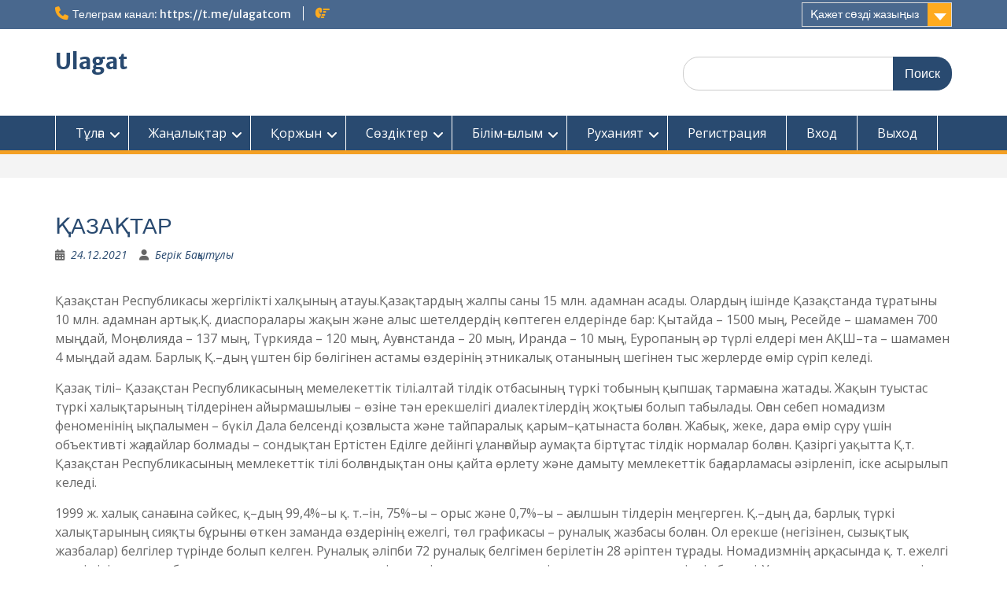

--- FILE ---
content_type: text/html; charset=utf-8
request_url: https://www.google.com/recaptcha/api2/aframe
body_size: 266
content:
<!DOCTYPE HTML><html><head><meta http-equiv="content-type" content="text/html; charset=UTF-8"></head><body><script nonce="9_Ms__gI37FF9Lnvf7Ivpw">/** Anti-fraud and anti-abuse applications only. See google.com/recaptcha */ try{var clients={'sodar':'https://pagead2.googlesyndication.com/pagead/sodar?'};window.addEventListener("message",function(a){try{if(a.source===window.parent){var b=JSON.parse(a.data);var c=clients[b['id']];if(c){var d=document.createElement('img');d.src=c+b['params']+'&rc='+(localStorage.getItem("rc::a")?sessionStorage.getItem("rc::b"):"");window.document.body.appendChild(d);sessionStorage.setItem("rc::e",parseInt(sessionStorage.getItem("rc::e")||0)+1);localStorage.setItem("rc::h",'1769325103981');}}}catch(b){}});window.parent.postMessage("_grecaptcha_ready", "*");}catch(b){}</script></body></html>

--- FILE ---
content_type: application/javascript;charset=utf-8
request_url: https://w.uptolike.com/widgets/v1/version.js?cb=cb__utl_cb_share_1769325103566729
body_size: 396
content:
cb__utl_cb_share_1769325103566729('1ea92d09c43527572b24fe052f11127b');

--- FILE ---
content_type: application/javascript;charset=utf-8
request_url: https://w.uptolike.com/widgets/v1/widgets-batch.js?params=JTVCJTdCJTIycGlkJTIyJTNBJTIyY21zdWxhZ2F0Y29tczI1aGhvc3J1JTIyJTJDJTIydXJsJTIyJTNBJTIyaHR0cHMlM0ElMkYlMkZ1bGFnYXQuY29tJTJGMjAyMSUyRjEyJTJGMjQlMkYlMjVkMiUyNTliJTI1ZDAlMjViMCUyNWQwJTI1YjclMjVkMCUyNWIwJTI1ZDIlMjU5YiUyNWQxJTI1ODIlMjVkMCUyNWIwJTI1ZDElMjU4MCUyRiUyMiU3RCU1RA==&mode=0&callback=callback__utl_cb_share_1769325104395591
body_size: 408
content:
callback__utl_cb_share_1769325104395591([{
    "pid": "1799237",
    "subId": 5,
    "initialCounts": {"fb":0,"tw":0,"tb":0,"ok":0,"vk":0,"ps":0,"gp":0,"mr":0,"lj":0,"li":0,"sp":0,"su":0,"ms":0,"fs":0,"bl":0,"dg":0,"sb":0,"bd":0,"rb":0,"ip":0,"ev":0,"bm":0,"em":0,"pr":0,"vd":0,"dl":0,"pn":0,"my":0,"ln":0,"in":0,"yt":0,"rss":0,"oi":0,"fk":0,"fm":0,"li":0,"sc":0,"st":0,"vm":0,"wm":0,"4s":0,"gg":0,"dd":0,"ya":0,"gt":0,"wh":0,"4t":0,"ul":0,"vb":0,"tm":0},
    "forceUpdate": ["fb","ok","vk","ps","gp","mr","my"],
    "extMet": false,
    "url": "https%3A%2F%2Fulagat.com%2F2021%2F12%2F24%2F%D2%9B%D0%B0%D0%B7%D0%B0%D2%9B%D1%82%D0%B0%D1%80%2F",
    "urlWithToken": "https%3A%2F%2Fulagat.com%2F2021%2F12%2F24%2F%D2%9B%D0%B0%D0%B7%D0%B0%D2%9B%D1%82%D0%B0%D1%80%2F%3F_utl_t%3DXX",
    "intScr" : false,
    "intId" : 0,
    "exclExt": false
}
])